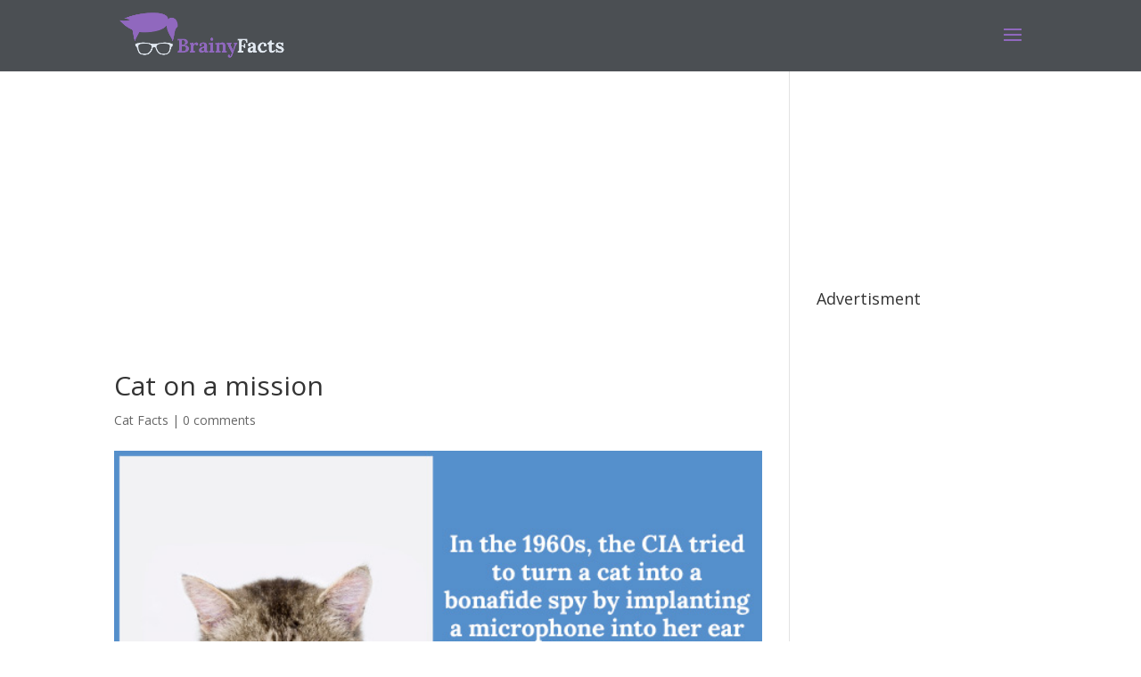

--- FILE ---
content_type: text/html; charset=UTF-8
request_url: http://brainyfacts.net/cat-on-a-mission/
body_size: 25622
content:
<!DOCTYPE html>
<html lang="en-US">
<head>
	<meta charset="UTF-8" />
<meta http-equiv="X-UA-Compatible" content="IE=edge">
	<link rel="pingback" href="http://brainyfacts.net/xmlrpc.php" />

	<script type="text/javascript">
		document.documentElement.className = 'js';
	</script>

	<script>var et_site_url='http://brainyfacts.net';var et_post_id='3227';function et_core_page_resource_fallback(a,b){"undefined"===typeof b&&(b=a.sheet.cssRules&&0===a.sheet.cssRules.length);b&&(a.onerror=null,a.onload=null,a.href?a.href=et_site_url+"/?et_core_page_resource="+a.id+et_post_id:a.src&&(a.src=et_site_url+"/?et_core_page_resource="+a.id+et_post_id))}
</script><title>Cat Facts : Cat on a mission | did you know</title>

<!-- Open Graph Meta Tags generated by MashShare 3.6.3 - https://mashshare.net -->
<meta property="og:type" content="article" /> 
<meta property="og:title" content="Cat on a mission" />
<meta property="og:description" content="In the 1960s, the CIA tried to turn a cat into a bonafide spy by implanting a microphone into her ear and a radio transmitter at the base of her skull." />
<meta property="og:image" content="http://brainyfacts.net/wp-content/uploads/cat-spy.jpg" />
<meta property="og:url" content="http://brainyfacts.net/cat-on-a-mission/" />
<meta property="og:site_name" content="BrainyFacts.net" />
<meta property="article:published_time" content="2018-03-03T19:02:24+00:00" />
<meta property="article:modified_time" content="2018-03-03T19:02:24+00:00" />
<meta property="og:updated_time" content="2018-03-03T19:02:24+00:00" />
<!-- Open Graph Meta Tags generated by MashShare 3.6.3 - https://www.mashshare.net -->
<!-- Twitter Card generated by MashShare 3.6.3 - https://www.mashshare.net -->
<meta property="og:image:width" content="600" />
<meta property="og:image:height" content="380" />
<meta name="twitter:card" content="summary_large_image">
<meta name="twitter:title" content="Cat on a mission">
<meta name="twitter:description" content="In the 1960s, the CIA tried to turn a cat into a bonafide spy by implanting a microphone into her ear and a radio transmitter at the base of her skull. She somehow survived the">
<meta name="twitter:image" content="http://brainyfacts.net/wp-content/uploads/cat-spy.jpg">
<!-- Twitter Card generated by MashShare 3.6.3 - https://www.mashshare.net -->


<!-- All in One SEO Pack 2.12.1 by Michael Torbert of Semper Fi Web Design[654,695] -->
<meta name="description"  content="In the 1960s, the CIA tried to turn a cat into a bonafide spy by implanting a microphone into her ear and a radio transmitter at the base of her skull. She" />

<link rel="canonical" href="http://brainyfacts.net/cat-on-a-mission/" />
<!-- /all in one seo pack -->
<link rel='dns-prefetch' href='//fonts.googleapis.com' />
<link rel='dns-prefetch' href='//s.w.org' />
<link rel="alternate" type="application/rss+xml" title="BrainyFacts.net &raquo; Feed" href="http://brainyfacts.net/feed/" />
<link rel="alternate" type="application/rss+xml" title="BrainyFacts.net &raquo; Comments Feed" href="http://brainyfacts.net/comments/feed/" />
<link rel="alternate" type="application/rss+xml" title="BrainyFacts.net &raquo; Cat on a mission Comments Feed" href="http://brainyfacts.net/cat-on-a-mission/feed/" />
		<script type="text/javascript">
			window._wpemojiSettings = {"baseUrl":"https:\/\/s.w.org\/images\/core\/emoji\/11\/72x72\/","ext":".png","svgUrl":"https:\/\/s.w.org\/images\/core\/emoji\/11\/svg\/","svgExt":".svg","source":{"concatemoji":"http:\/\/brainyfacts.net\/wp-includes\/js\/wp-emoji-release.min.js?ver=5.0.22"}};
			!function(e,a,t){var n,r,o,i=a.createElement("canvas"),p=i.getContext&&i.getContext("2d");function s(e,t){var a=String.fromCharCode;p.clearRect(0,0,i.width,i.height),p.fillText(a.apply(this,e),0,0);e=i.toDataURL();return p.clearRect(0,0,i.width,i.height),p.fillText(a.apply(this,t),0,0),e===i.toDataURL()}function c(e){var t=a.createElement("script");t.src=e,t.defer=t.type="text/javascript",a.getElementsByTagName("head")[0].appendChild(t)}for(o=Array("flag","emoji"),t.supports={everything:!0,everythingExceptFlag:!0},r=0;r<o.length;r++)t.supports[o[r]]=function(e){if(!p||!p.fillText)return!1;switch(p.textBaseline="top",p.font="600 32px Arial",e){case"flag":return s([55356,56826,55356,56819],[55356,56826,8203,55356,56819])?!1:!s([55356,57332,56128,56423,56128,56418,56128,56421,56128,56430,56128,56423,56128,56447],[55356,57332,8203,56128,56423,8203,56128,56418,8203,56128,56421,8203,56128,56430,8203,56128,56423,8203,56128,56447]);case"emoji":return!s([55358,56760,9792,65039],[55358,56760,8203,9792,65039])}return!1}(o[r]),t.supports.everything=t.supports.everything&&t.supports[o[r]],"flag"!==o[r]&&(t.supports.everythingExceptFlag=t.supports.everythingExceptFlag&&t.supports[o[r]]);t.supports.everythingExceptFlag=t.supports.everythingExceptFlag&&!t.supports.flag,t.DOMReady=!1,t.readyCallback=function(){t.DOMReady=!0},t.supports.everything||(n=function(){t.readyCallback()},a.addEventListener?(a.addEventListener("DOMContentLoaded",n,!1),e.addEventListener("load",n,!1)):(e.attachEvent("onload",n),a.attachEvent("onreadystatechange",function(){"complete"===a.readyState&&t.readyCallback()})),(n=t.source||{}).concatemoji?c(n.concatemoji):n.wpemoji&&n.twemoji&&(c(n.twemoji),c(n.wpemoji)))}(window,document,window._wpemojiSettings);
		</script>
		<meta content="Divi v.3.19.4" name="generator"/><style type="text/css">
img.wp-smiley,
img.emoji {
	display: inline !important;
	border: none !important;
	box-shadow: none !important;
	height: 1em !important;
	width: 1em !important;
	margin: 0 .07em !important;
	vertical-align: -0.1em !important;
	background: none !important;
	padding: 0 !important;
}
</style>
<link rel='stylesheet' id='wp-block-library-css'  href='http://brainyfacts.net/wp-includes/css/dist/block-library/style.min.css?ver=5.0.22' type='text/css' media='all' />
<link rel='stylesheet' id='contact-form-7-css'  href='http://brainyfacts.net/wp-content/plugins/contact-form-7/includes/css/styles.css?ver=5.1.1' type='text/css' media='all' />
<link rel='stylesheet' id='cookie-law-info-css'  href='http://brainyfacts.net/wp-content/plugins/cookie-law-info/public/css/cookie-law-info-public.css?ver=1.7.3' type='text/css' media='all' />
<link rel='stylesheet' id='cookie-law-info-gdpr-css'  href='http://brainyfacts.net/wp-content/plugins/cookie-law-info/public/css/cookie-law-info-gdpr.css?ver=1.7.3' type='text/css' media='all' />
<link rel='stylesheet' id='mashsb-styles-css'  href='http://brainyfacts.net/wp-content/plugins/mashsharer/assets/css/mashsb.min.css?ver=3.6.3' type='text/css' media='all' />
<style id='mashsb-styles-inline-css' type='text/css'>
.mashsb-count {color:#cccccc;}@media only screen and (min-width:568px){.mashsb-buttons a {min-width: 177px;}}
</style>
<link rel='stylesheet' id='divi-fonts-css'  href='http://fonts.googleapis.com/css?family=Open+Sans:300italic,400italic,600italic,700italic,800italic,400,300,600,700,800&#038;subset=latin,latin-ext' type='text/css' media='all' />
<link rel='stylesheet' id='divi-style-css'  href='http://brainyfacts.net/wp-content/themes/Divi/style.css?ver=3.19.4' type='text/css' media='all' />
<link rel='stylesheet' id='dashicons-css'  href='http://brainyfacts.net/wp-includes/css/dashicons.min.css?ver=5.0.22' type='text/css' media='all' />
<script type='text/javascript' src='http://brainyfacts.net/wp-includes/js/jquery/jquery.js?ver=1.12.4'></script>
<script type='text/javascript' src='http://brainyfacts.net/wp-includes/js/jquery/jquery-migrate.min.js?ver=1.4.1'></script>
<script type='text/javascript'>
/* <![CDATA[ */
var Cli_Data = {"nn_cookie_ids":[],"cookielist":[]};
var log_object = {"ajax_url":"http:\/\/brainyfacts.net\/wp-admin\/admin-ajax.php"};
/* ]]> */
</script>
<script type='text/javascript' src='http://brainyfacts.net/wp-content/plugins/cookie-law-info/public/js/cookie-law-info-public.js?ver=1.7.3'></script>
<script type='text/javascript'>
/* <![CDATA[ */
var mashsb = {"shares":"7","round_shares":"1","animate_shares":"0","dynamic_buttons":"0","share_url":"http:\/\/brainyfacts.net\/cat-on-a-mission\/","title":"Cat+on+a+mission","image":"http:\/\/brainyfacts.net\/wp-content\/uploads\/cat-spy.jpg","desc":"In the 1960s, the CIA tried to turn a cat into a bonafide spy by implanting a microphone into her ear and a radio transmitter at the base of her skull. She somehow survived the \u2026","hashtag":"","subscribe":"content","subscribe_url":"","activestatus":"1","singular":"1","twitter_popup":"1","refresh":"0","nonce":"0fb9a9c931","postid":"3227","servertime":"1768990970","ajaxurl":"http:\/\/brainyfacts.net\/wp-admin\/admin-ajax.php"};
/* ]]> */
</script>
<script type='text/javascript' src='http://brainyfacts.net/wp-content/plugins/mashsharer/assets/js/mashsb.min.js?ver=3.6.3'></script>
<link rel='https://api.w.org/' href='http://brainyfacts.net/wp-json/' />
<link rel="EditURI" type="application/rsd+xml" title="RSD" href="http://brainyfacts.net/xmlrpc.php?rsd" />
<link rel="wlwmanifest" type="application/wlwmanifest+xml" href="http://brainyfacts.net/wp-includes/wlwmanifest.xml" /> 
<link rel='prev' title='Longest non-fatal fall' href='http://brainyfacts.net/longest-non-fatal-fall/' />
<link rel='next' title='World&#8217;s richest cat' href='http://brainyfacts.net/worlds-richest-cat/' />
<meta name="generator" content="WordPress 5.0.22" />
<link rel='shortlink' href='http://brainyfacts.net/?p=3227' />
<link rel="alternate" type="application/json+oembed" href="http://brainyfacts.net/wp-json/oembed/1.0/embed?url=http%3A%2F%2Fbrainyfacts.net%2Fcat-on-a-mission%2F" />
<link rel="alternate" type="text/xml+oembed" href="http://brainyfacts.net/wp-json/oembed/1.0/embed?url=http%3A%2F%2Fbrainyfacts.net%2Fcat-on-a-mission%2F&#038;format=xml" />
<meta name="viewport" content="width=device-width, initial-scale=1.0, maximum-scale=1.0, user-scalable=0" />		<script type="text/javascript">
			var cli_flush_cache=2;
		</script>
		<link rel="icon" href="http://brainyfacts.net/wp-content/uploads/cropped-icon-1-32x32.png" sizes="32x32" />
<link rel="icon" href="http://brainyfacts.net/wp-content/uploads/cropped-icon-1-192x192.png" sizes="192x192" />
<link rel="apple-touch-icon-precomposed" href="http://brainyfacts.net/wp-content/uploads/cropped-icon-1-180x180.png" />
<meta name="msapplication-TileImage" content="http://brainyfacts.net/wp-content/uploads/cropped-icon-1-270x270.png" />
<link rel="stylesheet" id="et-divi-customizer-global-cached-inline-styles" href="http://brainyfacts.net/wp-content/cache/et/global/et-divi-customizer-global-17679940091278.min.css" onerror="et_core_page_resource_fallback(this, true)" onload="et_core_page_resource_fallback(this)" /></head>
<body class="post-template-default single single-post postid-3227 single-format-standard et_bloom et_pb_button_helper_class et_fixed_nav et_show_nav et_cover_background osx et_pb_gutters2 et_primary_nav_dropdown_animation_fade et_secondary_nav_dropdown_animation_fade et_pb_footer_columns4 et_header_style_fullscreen et_header_style_left et_right_sidebar et_divi_theme et-db et_minified_js et_minified_css">
	<div id="page-container">

	
					<div class="et_slide_in_menu_container">
							<span class="mobile_menu_bar et_toggle_fullscreen_menu"></span>
			
								<div class="et_slide_menu_top">

											<div class="et_pb_top_menu_inner">
								<ul class="et-social-icons">

	<li class="et-social-icon et-social-facebook">
		<a href="#" class="icon">
			<span>Facebook</span>
		</a>
	</li>
	<li class="et-social-icon et-social-twitter">
		<a href="#" class="icon">
			<span>Twitter</span>
		</a>
	</li>
	<li class="et-social-icon et-social-google-plus">
		<a href="#" class="icon">
			<span>Google</span>
		</a>
	</li>
	<li class="et-social-icon et-social-rss">
		<a href="http://brainyfacts.net/feed/" class="icon">
			<span>RSS</span>
		</a>
	</li>

</ul>											<form role="search" method="get" class="et-search-form" action="http://brainyfacts.net/">
					<input type="search" class="et-search-field" placeholder="Search &hellip;" value="" name="s" title="Search for:" />					<button type="submit" id="searchsubmit_header"></button>
				</form>
			
															</div> <!-- .et_pb_top_menu_inner -->
				
				</div> <!-- .et_slide_menu_top -->
			
			<div class="et_pb_fullscreen_nav_container">
				
				<ul id="mobile_menu_slide" class="et_mobile_menu">

				<li id="menu-item-189" class="menu-item menu-item-type-post_type menu-item-object-page menu-item-189"><a href="http://brainyfacts.net/home-page/">Home Page</a></li>

				</ul>
			</div>
		</div>
		
			<header id="main-header" data-height-onload="66">
			<div class="container clearfix et_menu_container">
							<div class="logo_container">
					<span class="logo_helper"></span>
					<a href="http://brainyfacts.net/">
						<img src="http://brainyfacts.net/wp-content/uploads/bf.png" alt="BrainyFacts.net" id="logo" data-height-percentage="70" />
					</a>
				</div>
							<div id="et-top-navigation" data-height="66" data-fixed-height="40">
					
					
											<span class="mobile_menu_bar et_pb_header_toggle et_toggle_fullscreen_menu"></span>
					
					
									</div> <!-- #et-top-navigation -->
			</div> <!-- .container -->
			<div class="et_search_outer">
				<div class="container et_search_form_container">
					<form role="search" method="get" class="et-search-form" action="http://brainyfacts.net/">
					<input type="search" class="et-search-field" placeholder="Search &hellip;" value="" name="s" title="Search for:" />					</form>
					<span class="et_close_search_field"></span>
				</div>
			</div>
		</header> <!-- #main-header -->
			<div id="et-main-area">
	
<div id="main-content">
		<div class="container">
		<div id="content-area" class="clearfix">
			<div id="left-area">
							<script async src="//pagead2.googlesyndication.com/pagead/js/adsbygoogle.js"></script>
<!-- BrainyFacts  - ad-->
<ins class="adsbygoogle"
     style="display:block"
     data-ad-client="ca-pub-7530901157539168"
     data-ad-slot="8645855059"
     data-ad-format="auto"></ins>
<script>
(adsbygoogle = window.adsbygoogle || []).push({});
</script>				<article id="post-3227" class="et_pb_post post-3227 post type-post status-publish format-standard has-post-thumbnail hentry category-cat">
											<div class="et_post_meta_wrapper">
							<h1 class="entry-title">Cat on a mission</h1>

						<p class="post-meta"><a href="http://brainyfacts.net/category/animals/cat/" rel="category tag">Cat Facts</a> | <span class="comments-number"><a href="http://brainyfacts.net/cat-on-a-mission/#respond">0 comments</a></span></p><img src="http://brainyfacts.net/wp-content/uploads/cat-spy.jpg" alt='Cat on a mission' width='1080' height='675' />
												</div> <!-- .et_post_meta_wrapper -->
				
					<div class="entry-content">
					<p>In the 1960s, the CIA tried to turn a cat into a bonafide spy by implanting a microphone into her ear and a radio transmitter at the base of her skull. She somehow survived the surgery but got hit by a taxi on her first mission.</p>
<p style="text-align: right; font-size: small;"><a class="ow-button-hover" href="https://www.rebelmouse.com/wordpress-vip-2401656056.html" target="_blank" rel="noopener">Fact source</a></p>
<aside class="mashsb-container mashsb-main mashsb-stretched"><div class="mashsb-box"><div class="mashsb-buttons"><a  class="mashicon-facebook mash-small mash-center mashsb-noshadow" href="https://www.facebook.com/sharer.php?u=http%3A%2F%2Fbrainyfacts.net%2Fcat-on-a-mission%2F" target="_blank" rel="nofollow"><span class="icon"></span><span class="text">Share</span></a><a  class="mashicon-twitter mash-small mash-center mashsb-noshadow" href="https://twitter.com/intent/tweet?text=Cat%20on%20a%20mission&url=http://brainyfacts.net/cat-on-a-mission/" target="_blank" rel="nofollow"><span class="icon"></span><span class="text">Tweet</span></a><div class="onoffswitch2 mash-small mashsb-noshadow" style="display:none;"></div></div></div>
                    <div style="clear:both;"></div><div class="mashsb-toggle-container"></div></aside>
            <!-- Share buttons made by mashshare.net - Version: 3.6.3-->
					</div> <!-- .entry-content -->
					<div class="et_post_meta_wrapper">
					<script async src="//pagead2.googlesyndication.com/pagead/js/adsbygoogle.js"></script>
<!-- BrainyFacts - ad -->
<ins class="adsbygoogle"
     style="display:block"
     data-ad-client="ca-pub-7530901157539168"
     data-ad-slot="5055468531"
     data-ad-format="auto"></ins>
<script>
(adsbygoogle = window.adsbygoogle || []).push({});
</script><!-- You can start editing here. -->

<section id="comment-wrap">
		   <div id="comment-section" class="nocomments">
		  			 <!-- If comments are open, but there are no comments. -->

		  	   </div>
					<div id="respond" class="comment-respond">
		<h3 id="reply-title" class="comment-reply-title"><span>Submit a Comment</span> <small><a rel="nofollow" id="cancel-comment-reply-link" href="/cat-on-a-mission/#respond" style="display:none;">Cancel reply</a></small></h3>			<form action="http://brainyfacts.net/wp-comments-post.php" method="post" id="commentform" class="comment-form">
				<p class="comment-notes"><span id="email-notes">Your email address will not be published.</span> Required fields are marked <span class="required">*</span></p><p class="comment-form-comment"><label for="comment">Comment</label> <textarea id="comment" name="comment" cols="45" rows="8" maxlength="65525" required="required"></textarea></p><p class="comment-form-author"><label for="author">Name <span class="required">*</span></label> <input id="author" name="author" type="text" value="" size="30" maxlength="245" required='required' /></p>
<p class="comment-form-email"><label for="email">Email <span class="required">*</span></label> <input id="email" name="email" type="text" value="" size="30" maxlength="100" aria-describedby="email-notes" required='required' /></p>
<p class="comment-form-url"><label for="url">Website</label> <input id="url" name="url" type="text" value="" size="30" maxlength="200" /></p>
<p class="form-submit"><input name="submit" type="submit" id="submit" class="submit et_pb_button" value="Submit Comment" /> <input type='hidden' name='comment_post_ID' value='3227' id='comment_post_ID' />
<input type='hidden' name='comment_parent' id='comment_parent' value='0' />
</p><p style="display: none;"><input type="hidden" id="akismet_comment_nonce" name="akismet_comment_nonce" value="92fc4057b3" /></p><p style="display: none;"><input type="hidden" id="ak_js" name="ak_js" value="69"/></p>			</form>
			</div><!-- #respond -->
	<p class="akismet_comment_form_privacy_notice">This site uses Akismet to reduce spam. <a href="https://akismet.com/privacy/" target="_blank" rel="nofollow noopener">Learn how your comment data is processed</a>.</p>	</section>					</div> <!-- .et_post_meta_wrapper -->
				</article> <!-- .et_pb_post -->

						</div> <!-- #left-area -->

				<div id="sidebar">
		<div id="text-6" class="et_pb_widget widget_text">			<div class="textwidget"><iframe src="https://www.facebook.com/plugins/page.php?href=https%3A%2F%2Fwww.facebook.com%2FBrainyFacts-740501042758564%2F&tabs&width=250&height=150&small_header=true&adapt_container_width=true&hide_cover=true&show_facepile=true&appId" style="border:none;overflow:hidden" scrolling="no" frameborder="0" allowTransparency="true"></iframe></div>
		</div> <!-- end .et_pb_widget --><div id="text-5" class="et_pb_widget widget_text"><h4 class="widgettitle">Advertisment</h4>			<div class="textwidget"><script async src="//pagead2.googlesyndication.com/pagead/js/adsbygoogle.js"></script>
<ins class="adsbygoogle"
     style="display:block"
     data-ad-client="ca-pub-7530901157539168"
     data-ad-slot="8791544931"
     data-ad-format="auto"></ins>
<script>
(adsbygoogle = window.adsbygoogle || []).push({});
</script></div>
		</div> <!-- end .et_pb_widget -->	</div> <!-- end #sidebar -->
		</div> <!-- #content-area -->
	</div> <!-- .container -->
	</div> <!-- #main-content -->


			<footer id="main-footer">
				

		
				<div id="footer-bottom">
					<div class="container clearfix">
				<ul class="et-social-icons">

	<li class="et-social-icon et-social-facebook">
		<a href="#" class="icon">
			<span>Facebook</span>
		</a>
	</li>
	<li class="et-social-icon et-social-twitter">
		<a href="#" class="icon">
			<span>Twitter</span>
		</a>
	</li>
	<li class="et-social-icon et-social-google-plus">
		<a href="#" class="icon">
			<span>Google</span>
		</a>
	</li>
	<li class="et-social-icon et-social-rss">
		<a href="http://brainyfacts.net/feed/" class="icon">
			<span>RSS</span>
		</a>
	</li>

</ul>					</div>	<!-- .container -->
				</div>
			</footer> <!-- #main-footer -->
		</div> <!-- #et-main-area -->


	</div> <!-- #page-container -->

	<div id="cookie-law-info-bar"><span>This website uses cookies to improve your experience. We'll assume you're ok with this, but you can opt-out if you wish. <a href="http://brainyfacts.net/cookies-policy/" id="CONSTANT_OPEN_URL" target="_blank"  class="cli-plugin-main-link"  >Read More</a></span></div><div id="cookie-law-info-again"><span id="cookie_hdr_showagain">Privacy & Cookies Policy</span></div><div class="cli-modal-backdrop cli-fade cli-settings-overlay"></div>
<div class="cli-modal-backdrop cli-fade cli-popupbar-overlay"></div>
<script type="text/javascript">
  /* <![CDATA[ */
  cli_cookiebar_settings='{"animate_speed_hide":"500","animate_speed_show":"500","background":"#fff","border":"#444","border_on":false,"button_1_button_colour":"#000","button_1_button_hover":"#000000","button_1_link_colour":"#fff","button_1_as_button":true,"button_1_new_win":false,"button_2_button_colour":"#333","button_2_button_hover":"#292929","button_2_link_colour":"#444","button_2_as_button":false,"button_3_button_colour":"#000","button_3_button_hover":"#000000","button_3_link_colour":"#fff","button_3_as_button":true,"button_3_new_win":false,"button_4_button_colour":"#000","button_4_button_hover":"#000000","button_4_link_colour":"#fff","button_4_as_button":true,"font_family":"inherit","header_fix":false,"notify_animate_hide":false,"notify_animate_show":false,"notify_div_id":"#cookie-law-info-bar","notify_position_horizontal":"right","notify_position_vertical":"top","scroll_close":true,"scroll_close_reload":false,"accept_close_reload":false,"reject_close_reload":false,"showagain_tab":true,"showagain_background":"#fff","showagain_border":"#000","showagain_div_id":"#cookie-law-info-again","showagain_x_position":"100px","text":"#000","show_once_yn":true,"show_once":"1000","logging_on":false,"as_popup":false,"popup_overlay":true,"bar_heading_text":"","cookie_bar_as":"banner","popup_showagain_position":"bottom-right","widget_position":"left"}';
  /* ]]> */
</script>	<script type="text/javascript">
			</script>
	<!-- Global site tag (gtag.js) - Google Analytics -->
<script async src="https://www.googletagmanager.com/gtag/js?id=UA-79857616-1"></script>
<script>
  window.dataLayer = window.dataLayer || [];
  function gtag(){dataLayer.push(arguments);}
  gtag('js', new Date());

  gtag('config', 'UA-79857616-1');
</script><link rel='stylesheet' id='et-gf-open-sans-css'  href='http://fonts.googleapis.com/css?family=Open+Sans:400,700' type='text/css' media='all' />
<script type='text/javascript'>
/* <![CDATA[ */
var wpcf7 = {"apiSettings":{"root":"http:\/\/brainyfacts.net\/wp-json\/contact-form-7\/v1","namespace":"contact-form-7\/v1"}};
/* ]]> */
</script>
<script type='text/javascript' src='http://brainyfacts.net/wp-content/plugins/contact-form-7/includes/js/scripts.js?ver=5.1.1'></script>
<script type='text/javascript' src='http://brainyfacts.net/wp-includes/js/comment-reply.min.js?ver=5.0.22'></script>
<script type='text/javascript' src='http://brainyfacts.net/wp-includes/js/jquery/ui/effect.min.js?ver=1.11.4'></script>
<script type='text/javascript'>
/* <![CDATA[ */
var DIVI = {"item_count":"%d Item","items_count":"%d Items"};
var et_shortcodes_strings = {"previous":"Previous","next":"Next"};
var et_pb_custom = {"ajaxurl":"http:\/\/brainyfacts.net\/wp-admin\/admin-ajax.php","images_uri":"http:\/\/brainyfacts.net\/wp-content\/themes\/Divi\/images","builder_images_uri":"http:\/\/brainyfacts.net\/wp-content\/themes\/Divi\/includes\/builder\/images","et_frontend_nonce":"ec0f66360e","subscription_failed":"Please, check the fields below to make sure you entered the correct information.","et_ab_log_nonce":"bdf97a67ab","fill_message":"Please, fill in the following fields:","contact_error_message":"Please, fix the following errors:","invalid":"Invalid email","captcha":"Captcha","prev":"Prev","previous":"Previous","next":"Next","wrong_captcha":"You entered the wrong number in captcha.","ignore_waypoints":"no","is_divi_theme_used":"1","widget_search_selector":".widget_search","is_ab_testing_active":"","page_id":"3227","unique_test_id":"","ab_bounce_rate":"5","is_cache_plugin_active":"no","is_shortcode_tracking":"","tinymce_uri":""};
var et_pb_box_shadow_elements = [];
/* ]]> */
</script>
<script type='text/javascript' src='http://brainyfacts.net/wp-content/themes/Divi/js/custom.min.js?ver=3.19.4'></script>
<script type='text/javascript' src='http://brainyfacts.net/wp-content/themes/Divi/core/admin/js/common.js?ver=3.19.4'></script>
<script type='text/javascript' src='http://brainyfacts.net/wp-includes/js/wp-embed.min.js?ver=5.0.22'></script>
<script async="async" type='text/javascript' src='http://brainyfacts.net/wp-content/plugins/akismet/_inc/form.js?ver=4.1.1'></script>
</body>
</html>


--- FILE ---
content_type: text/html; charset=utf-8
request_url: https://www.google.com/recaptcha/api2/aframe
body_size: 270
content:
<!DOCTYPE HTML><html><head><meta http-equiv="content-type" content="text/html; charset=UTF-8"></head><body><script nonce="jXnMDPoA_WNKdrRLMwUT6g">/** Anti-fraud and anti-abuse applications only. See google.com/recaptcha */ try{var clients={'sodar':'https://pagead2.googlesyndication.com/pagead/sodar?'};window.addEventListener("message",function(a){try{if(a.source===window.parent){var b=JSON.parse(a.data);var c=clients[b['id']];if(c){var d=document.createElement('img');d.src=c+b['params']+'&rc='+(localStorage.getItem("rc::a")?sessionStorage.getItem("rc::b"):"");window.document.body.appendChild(d);sessionStorage.setItem("rc::e",parseInt(sessionStorage.getItem("rc::e")||0)+1);localStorage.setItem("rc::h",'1768990973244');}}}catch(b){}});window.parent.postMessage("_grecaptcha_ready", "*");}catch(b){}</script></body></html>